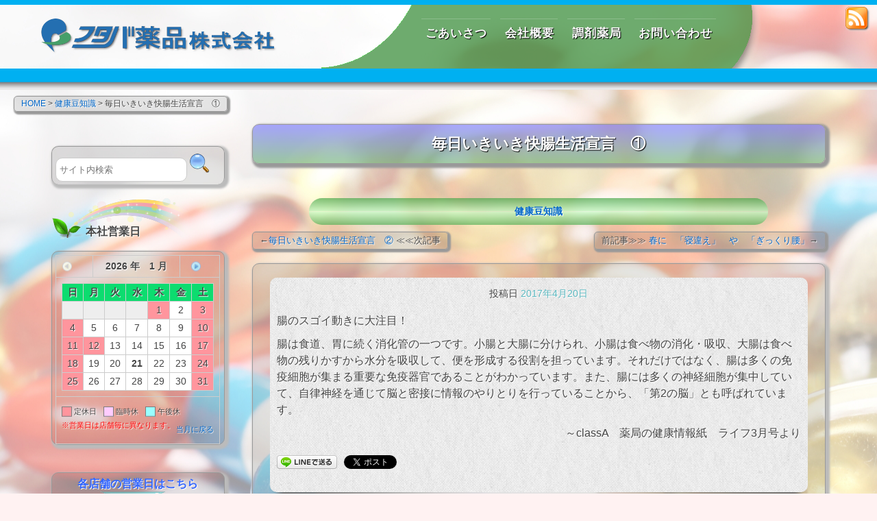

--- FILE ---
content_type: text/html; charset=UTF-8
request_url: http://www.futaba-yakuhin.co.jp/memechisiki/1524
body_size: 8372
content:
<!DOCTYPE html>
<!--[if lt IE 7]><html class="lt-ie9 lt-ie8 lt-ie7" lang="ja"><![endif]-->
<!--[if IE 7]><html class="lt-ie9 lt-ie8" lang="ja"><![endif]-->
<!--[if IE 8]><html class="lt-ie9" lang="ja"><![endif]-->
<!--[if gt IE 8]><!--><html lang="ja"><!--<![endif]-->
<head>
	<meta charset="UTF-8">
	<meta name="viewport" content="width=device-width">
	<link rel="pingback" href="http://www.futaba-yakuhin.co.jp/xmlrpc.php">
	<!--[if IE]><script src="http://www.futaba-yakuhin.co.jp/wp-content/themes/futaba/library/js/html5.js"></script><![endif]-->
	<title>毎日いきいき快腸生活宣言　① &#8211; フタバ薬品株式会社</title>
<link rel="alternate" type="application/rss+xml" title="フタバ薬品株式会社 &raquo; フィード" href="http://www.futaba-yakuhin.co.jp/feed" />
<link rel="alternate" type="application/rss+xml" title="フタバ薬品株式会社 &raquo; コメントフィード" href="http://www.futaba-yakuhin.co.jp/comments/feed" />
		<script type="text/javascript">
			window._wpemojiSettings = {"baseUrl":"https:\/\/s.w.org\/images\/core\/emoji\/72x72\/","ext":".png","source":{"concatemoji":"http:\/\/www.futaba-yakuhin.co.jp\/wp-includes\/js\/wp-emoji-release.min.js?ver=4.4.33"}};
			!function(e,n,t){var a;function i(e){var t=n.createElement("canvas"),a=t.getContext&&t.getContext("2d"),i=String.fromCharCode;return!(!a||!a.fillText)&&(a.textBaseline="top",a.font="600 32px Arial","flag"===e?(a.fillText(i(55356,56806,55356,56826),0,0),3e3<t.toDataURL().length):"diversity"===e?(a.fillText(i(55356,57221),0,0),t=a.getImageData(16,16,1,1).data,a.fillText(i(55356,57221,55356,57343),0,0),(t=a.getImageData(16,16,1,1).data)[0],t[1],t[2],t[3],!0):("simple"===e?a.fillText(i(55357,56835),0,0):a.fillText(i(55356,57135),0,0),0!==a.getImageData(16,16,1,1).data[0]))}function o(e){var t=n.createElement("script");t.src=e,t.type="text/javascript",n.getElementsByTagName("head")[0].appendChild(t)}t.supports={simple:i("simple"),flag:i("flag"),unicode8:i("unicode8"),diversity:i("diversity")},t.DOMReady=!1,t.readyCallback=function(){t.DOMReady=!0},t.supports.simple&&t.supports.flag&&t.supports.unicode8&&t.supports.diversity||(a=function(){t.readyCallback()},n.addEventListener?(n.addEventListener("DOMContentLoaded",a,!1),e.addEventListener("load",a,!1)):(e.attachEvent("onload",a),n.attachEvent("onreadystatechange",function(){"complete"===n.readyState&&t.readyCallback()})),(a=t.source||{}).concatemoji?o(a.concatemoji):a.wpemoji&&a.twemoji&&(o(a.twemoji),o(a.wpemoji)))}(window,document,window._wpemojiSettings);
		</script>
		<style type="text/css">
img.wp-smiley,
img.emoji {
	display: inline !important;
	border: none !important;
	box-shadow: none !important;
	height: 1em !important;
	width: 1em !important;
	margin: 0 .07em !important;
	vertical-align: -0.1em !important;
	background: none !important;
	padding: 0 !important;
}
</style>
	<style type="text/css">
	.wp-pagenavi{margin-left:auto !important; margin-right:auto; !important}
	</style>
  <link rel='stylesheet' id='siteorigin-panels-front-css'  href='http://www.futaba-yakuhin.co.jp/wp-content/plugins/siteorigin-panels/css/front.css?ver=2.3.1' type='text/css' media='all' />
<link rel='stylesheet' id='whats-new-style-css'  href='http://www.futaba-yakuhin.co.jp/wp-content/plugins/whats-new-genarator/whats-new.css?ver=1.11.2' type='text/css' media='all' />
<link rel='stylesheet' id='theme_stylesheet-css'  href='http://www.futaba-yakuhin.co.jp/wp-content/themes/futaba/style.css?ver=4.4.33' type='text/css' media='all' />
<link rel='stylesheet' id='google_fonts-css'  href='//fonts.googleapis.com/css?family=Source+Sans+Pro' type='text/css' media='all' />
<link rel='stylesheet' id='font_awesome-css'  href='http://www.futaba-yakuhin.co.jp/wp-content/themes/futaba/library/css/font-awesome.css?ver=4.3.0' type='text/css' media='all' />
<link rel='stylesheet' id='tablepress-default-css'  href='http://www.futaba-yakuhin.co.jp/wp-content/tablepress-combined.min.css?ver=15' type='text/css' media='all' />
<link rel='stylesheet' id='wp-pagenavi-style-css'  href='http://www.futaba-yakuhin.co.jp/wp-content/plugins/wp-pagenavi-style/css/css3_light_blue_glossy.css?ver=1.0' type='text/css' media='all' />
<script type='text/javascript' src='http://www.futaba-yakuhin.co.jp/wp-includes/js/jquery/jquery.js?ver=1.11.3'></script>
<script type='text/javascript' src='http://www.futaba-yakuhin.co.jp/wp-includes/js/jquery/jquery-migrate.min.js?ver=1.2.1'></script>
<script type='text/javascript' src='http://www.futaba-yakuhin.co.jp/wp-content/plugins/business-calendar/business-calendar.js?ver=4.4.33'></script>
<link rel='https://api.w.org/' href='http://www.futaba-yakuhin.co.jp/wp-json/' />
<link rel="EditURI" type="application/rsd+xml" title="RSD" href="http://www.futaba-yakuhin.co.jp/xmlrpc.php?rsd" />
<link rel="wlwmanifest" type="application/wlwmanifest+xml" href="http://www.futaba-yakuhin.co.jp/wp-includes/wlwmanifest.xml" /> 
<link rel='prev' title='春に　「寝違え」　や　「ぎっくり腰」' href='http://www.futaba-yakuhin.co.jp/memechisiki/1480' />
<link rel='next' title='毎日いきいき快腸生活宣言　②' href='http://www.futaba-yakuhin.co.jp/memechisiki/1528' />
<meta name="generator" content="WordPress 4.4.33" />
<link rel="canonical" href="http://www.futaba-yakuhin.co.jp/memechisiki/1524" />
<link rel='shortlink' href='http://www.futaba-yakuhin.co.jp/?p=1524' />
<link rel="alternate" type="application/json+oembed" href="http://www.futaba-yakuhin.co.jp/wp-json/oembed/1.0/embed?url=http%3A%2F%2Fwww.futaba-yakuhin.co.jp%2Fmemechisiki%2F1524" />
<link rel="alternate" type="text/xml+oembed" href="http://www.futaba-yakuhin.co.jp/wp-json/oembed/1.0/embed?url=http%3A%2F%2Fwww.futaba-yakuhin.co.jp%2Fmemechisiki%2F1524&#038;format=xml" />
	<link rel="stylesheet" type="text/css" href="http://www.futaba-yakuhin.co.jp/wp-content/plugins/ak-hs/highslide.css" />
	<link rel="stylesheet" type="text/css" href="http://www.futaba-yakuhin.co.jp/wp-content/plugins/ak-hs/ak-hs.css" />
	<script src="http://www.futaba-yakuhin.co.jp/wp-content/plugins/ak-hs/highslide-full.js" type="text/javascript"></script>
	<script type="text/javascript">
//	<![CDATA[
		hs.graphicsDir = 'http://www.futaba-yakuhin.co.jp/wp-content/plugins/ak-hs/graphics/';
		hs.align = 'center';
		hs.transitions = ['expand', 'crossfade'];
		hs.outlineType = 'drop-shadow';
		hs.fadeInOut = true;
//		hs.showCredits = false;
		hs.wrapperClassName = 'wide-border';
		hs.lang.creditsText = '';
		hs.lang.restoreTitle = 'クリック：画像を閉じる / クリック&ドラッグ：移動';
		hs.lang.fullExpandTitle = '実サイズに拡大';
		hs.lang.focusTitle = '前面へ移動';
//	]]>
	</script>             <style>
             #top{
				 		position:fixed;
bottom:4px;
right:10px;
cursor:pointer;
opacity:0.8;
z-index:99999				}
		#top:hover{
			position:fixed;
bottom:4px;
right:10px;
cursor:pointer;
opacity:1.0;
z-index:99999		}
             </style>
             
			 <link type="text/css" href="http://www.futaba-yakuhin.co.jp/wp-content/plugins/business-calendar/business-calendar.css" rel="stylesheet" />	<style type="text/css">
	 .wp-pagenavi
	{
		font-size:12px !important;
	}
	</style>
	<style>
.container { max-width: 1170px; }
</style>
	
<!-- Dynamic Widgets by QURL - http://www.qurl.nl //-->

<!-- BEGIN: WP Social Bookmarking Light HEAD -->


<script>
    (function (d, s, id) {
        var js, fjs = d.getElementsByTagName(s)[0];
        if (d.getElementById(id)) return;
        js = d.createElement(s);
        js.id = id;
        js.src = "//connect.facebook.net/ja_JP/sdk.js#xfbml=1&version=v2.7";
        fjs.parentNode.insertBefore(js, fjs);
    }(document, 'script', 'facebook-jssdk'));
</script>

<style type="text/css">
    .wp_social_bookmarking_light{
    border: 0 !important;
    padding: 10px 0 20px 0 !important;
    margin: 0 !important;
}
.wp_social_bookmarking_light div{
    float: left !important;
    border: 0 !important;
    padding: 0 !important;
    margin: 0 5px 0px 0 !important;
    min-height: 30px !important;
    line-height: 18px !important;
    text-indent: 0 !important;
}
.wp_social_bookmarking_light img{
    border: 0 !important;
    padding: 0;
    margin: 0;
    vertical-align: top !important;
}
.wp_social_bookmarking_light_clear{
    clear: both !important;
}
#fb-root{
    display: none;
}
.wsbl_twitter{
    width: 100px;
}
.wsbl_facebook_like iframe{
    max-width: none !important;
}
.wsbl_pinterest a{
    border: 0px !important;
}
</style>
<!-- END: WP Social Bookmarking Light HEAD -->
<style type="text/css" id="custom-background-css">
body.custom-background { background-color: #fff2f2; }
</style>
<link rel="icon" href="http://www.futaba-yakuhin.co.jp/wp-content/uploads/2016/02/mark-150x150.png" sizes="32x32" />
<link rel="icon" href="http://www.futaba-yakuhin.co.jp/wp-content/uploads/2016/02/mark-294x300.png" sizes="192x192" />
<link rel="apple-touch-icon-precomposed" href="http://www.futaba-yakuhin.co.jp/wp-content/uploads/2016/02/mark-294x300.png" />
<meta name="msapplication-TileImage" content="http://www.futaba-yakuhin.co.jp/wp-content/uploads/2016/02/mark-294x300.png" />
	<script src="http://www.futaba-yakuhin.co.jp/js/modernizr.custom.js"></script>
	<script src="http://www.futaba-yakuhin.co.jp/js/chizu.js"></script>
	<script src="http://www.futaba-yakuhin.co.jp/js/maplock.js"></script>
	<link rel='stylesheet' href='http://www.futaba-yakuhin.co.jp/wp-content/themes/futaba/futaba.css' type='text/css' media='all' />
</head>
<body class="single single-post postid-1524 single-format-standard custom-background basic">
	<div id="page" class="clearfix">
		<header id="header" class="navbar-default">
	<div class="hedline"></div>
	<div class="rssfeed"><a href="http://www.futaba-yakuhin.co.jp/feed" title="フタバ薬品株式会社rssfeed" rel="feed" target="_blank"><img alt="rssfeed" src="http://www.futaba-yakuhin.co.jp/image/rss.png"></a></div>
			<div class="container">

				<nav id="site-navigation" class="navbar navbar-default" role="navigation">
					<h3 class="sr-only">Main menu</h3>
					<a class="sr-only" href="#primary" title="Skip to content">Skip to content</a>

					
					<div class="navbar-header">
						<button type="button" class="navbar-toggle" data-toggle="collapse" data-target=".navbar-collapse">
					        <span class="icon-bar"></span>
					        <span class="icon-bar"></span>
					        <span class="icon-bar"></span>
					    </button>

						<a class="navbar-brand" href="http://www.futaba-yakuhin.co.jp" title="フタバ薬品株式会社" rel="home">
						<div id="logo"><img alt="フタバ薬品株式会社" src="http://www.futaba-yakuhin.co.jp/image/logo.png">
						</div>
						<div class="none">
							フタバ薬品株式会社							<small>フタバ薬局｜北九州市の調剤薬局</small>
						</div>
						</a>
					</div>
	<div class="menu-1">

				<nav class="cl-effect-9">
					<ul><li><a title="ごあいさつ" href="http://www.futaba-yakuhin.co.jp/aisathu"><span>ごあいさつ</span><span>Greeting</span></a></li>
<li><a title="会社概要" href="http://www.futaba-yakuhin.co.jp/company"><span>会社概要</span><span>Company</span></a></li>
<li><a title="調剤薬局" href="http://www.futaba-yakuhin.co.jp/tenpo"><span>調剤薬局</span><span>Pharmacy</span></a></li>
<li><a title="お問い合わせ" href="http://www.futaba-yakuhin.co.jp/inquiry"><span>お問い合わせ</span><span>Inquiry</span></a></li>
</ul>				</nav>
	</div>
					<div class="s-menu">
					<div class="collapse navbar-collapse">
												<ul id="menu-%e3%82%b9%e3%83%9e%e3%83%9b%e3%83%a1%e3%82%a4%e3%83%b3" class="nav navbar-nav navbar-right"><li><a href="http://www.futaba-yakuhin.co.jp/aisathu">ごあいさつ<span></span></a></li>
<li><a class="dropdown-toggle" data-toggle="dropdown" data-target="#" href="http://www.futaba-yakuhin.co.jp/tenpo">調剤店舗一覧<span></span> <span class="caret"></span></a>
<ul class="dropdown-menu">
	<li><a href="http://www.futaba-yakuhin.co.jp/tenpo/kyoumachi">フタバ薬局 京町店<span></span></a></li>
	<li><a href="http://www.futaba-yakuhin.co.jp/tenpo/jinyama">フタバ薬局 陣山店<span></span></a></li>
	<li><a href="http://www.futaba-yakuhin.co.jp/tenpo/kuzuhara">フタバ調剤薬局 葛原店<span></span></a></li>
	<li><a href="http://www.futaba-yakuhin.co.jp/tenpo/kokuraminami">フタバ薬局 小倉南店<span></span></a></li>
	<li><a href="http://www.futaba-yakuhin.co.jp/tenpo/toriimae">フタバ薬局 鳥居前店<span></span></a></li>
</ul>
</li>
<li><a href="http://www.futaba-yakuhin.co.jp/company">会社概要<span></span></a></li>
<li><a href="http://www.futaba-yakuhin.co.jp/inquiry">お問い合わせ<span></span></a></li>
<li><a href="http://www.futaba-yakuhin.co.jp/personalpolicy">個人情報保護方針<span></span></a></li>
</ul>					</div></div>
				</nav><!-- #site-navigation -->
			</div>
<div class="logoline"></div>
<div class="breadcrumbs"><!-- Breadcrumb NavXT 5.3.1 -->
<span property="itemListElement" typeof="ListItem"><a property="item" typeof="WebPage" title="Go to フタバ薬品株式会社." href="http://www.futaba-yakuhin.co.jp" class="home"><span property="name">HOME</span></a><meta property="position" content="1"></span> &gt; <span property="itemListElement" typeof="ListItem"><a property="item" typeof="WebPage" title="Go to the 健康豆知識 category archives." href="http://www.futaba-yakuhin.co.jp/category/memechisiki" class="taxonomy category"><span property="name">健康豆知識</span></a><meta property="position" content="2"></span> &gt; <span property="itemListElement" typeof="ListItem"><span property="name">毎日いきいき快腸生活宣言　①</span><meta property="position" content="3"></span></div>

		</header>

		<main>


<div class="container">
	<div class="row">
		<div id="primary" class="col-md-9 pull-right">
				
					<article id="post-1524" class="post-1524 post type-post status-publish format-standard has-post-thumbnail hentry category-memechisiki xfolkentry clearfix">
						<header class="entry-header">
		<h1 class="entry-title taggedlink">
				毎日いきいき快腸生活宣言　①</h1>
		<div class="sub-title"><a href="http://www.futaba-yakuhin.co.jp/category/memechisiki" rel="category tag">健康豆知識</a></div>
			<div class="post-next">←<a href="http://www.futaba-yakuhin.co.jp/memechisiki/1528" rel="next">毎日いきいき快腸生活宣言　②</a> ≪≪次記事</div> 
			<div class="post-previous">前記事≫≫  <a href="http://www.futaba-yakuhin.co.jp/memechisiki/1480" rel="prev">春に　「寝違え」　や　「ぎっくり腰」</a>→</div>
			<div class="clear"> </div>
	</header>
<div class="cont-box">
			
	    <div class="entry-content description clearfix">
		    
<div class="box-paper">
		<div class="entry-meta">

			 <span class="vcard author"></span> 投稿日 <a href="http://www.futaba-yakuhin.co.jp/memechisiki/1524" class="time"><time class="date published updated" datetime="2017-04-20">2017年4月20日</time></a><span></span>		</div>
			<p>腸のスゴイ動きに大注目！</p>
<p>腸は食道、胃に続く消化管の一つです。小腸と大腸に分けられ、小腸は食べ物の消化・吸収、大腸は食べ物の残りかすから水分を吸収して、便を形成する役割を担っています。それだけではなく、腸は多くの免疫細胞が集まる重要な免疫器官であることがわかっています。また、腸には多くの神経細胞が集中していて、自律神経を通じて脳と密接に情報のやりとりを行っていることから、「第2の脳」とも呼ばれています。</p>
<p style="text-align: right;">～classA　薬局の健康情報紙　ライフ3月号より</p>
<div class='wp_social_bookmarking_light'>
            <div class="wsbl_line"><a href='http://line.me/R/msg/text/?%E6%AF%8E%E6%97%A5%E3%81%84%E3%81%8D%E3%81%84%E3%81%8D%E5%BF%AB%E8%85%B8%E7%94%9F%E6%B4%BB%E5%AE%A3%E8%A8%80%E3%80%80%E2%91%A0%0D%0Ahttp%3A%2F%2Fwww.futaba-yakuhin.co.jp%2Fmemechisiki%2F1524' title='LINEで送る' rel=nofollow class='wp_social_bookmarking_light_a' ><img src='http://www.futaba-yakuhin.co.jp/wp-content/plugins/wp-social-bookmarking-light/public/images/line88x20.png' alt='LINEで送る' title='LINEで送る' width='88' height='20' class='wp_social_bookmarking_light_img' /></a></div>
            <div class="wsbl_facebook_like"><div id="fb-root"></div><fb:like href="http://www.futaba-yakuhin.co.jp/memechisiki/1524" layout="button_count" action="like" width="100" share="false" show_faces="false" ></fb:like></div>
            <div class="wsbl_twitter"><a href="https://twitter.com/share" class="twitter-share-button" data-url="http://www.futaba-yakuhin.co.jp/memechisiki/1524" data-text="毎日いきいき快腸生活宣言　①">Tweet</a></div>
    </div>
<br class='wp_social_bookmarking_light_clear' />
</div>

		</div>

	    </div><!-- .entry-content -->

	    	<footer class="clearfix">
	    	</footer><!-- .entry -->	</article> <!-- #post-1524 -->	
				<div id="posts-pagination" class="clearfix">
					<h3 class="sr-only">Post navigation</h3>

				</div><!-- #posts-pagination -->
	
				
<div id="comments" class="comments-area">
	
	
	</div><!-- #comments .comments-area -->	
					</div>
	
			<div id="secondary" class="col-md-3" role="complementary">
		<aside id="search-2" class="widget widget_search"><form role="search" method="get" class="search-form" action="http://www.futaba-yakuhin.co.jp">
	<label>

		<input type="search" class="search-field2" placeholder="サイト内検索" value="" name="s">
		<input type="submit" id="searchsubmit" class="search-button" value="" />
	</label>
</form></aside><aside id="isp_businesscalendar-2" class="widget widget_isp_businesscalendar"><h3 class="widget-title">本社営業日</h3>
<div class="isp-calendar-frame">
  <input type="hidden" class="base-holiday" value="1=all,,,,,,all&amp;2=all,,,,,,all&amp;3=all,,,,,,all&amp;4=all,,,,,,all&amp;5=all,,,,,,all" />
  <input type="hidden" class="inc-holiday" value="2024-7=15&amp;2024-8=11,12,13,14,15&amp;2024-9=16,22,23&amp;2024-10=14&amp;2024-11=3,4,23&amp;2025-1=1,13&amp;2025-2=11,23,24&amp;2025-3=20&amp;2025-4=29&amp;2025-5=3,4,5,6&amp;2025-7=21&amp;2025-8=11&amp;2025-9=15,23&amp;2025-10=13&amp;2025-11=3,23,24&amp;2026-1=1,12&amp;2026-2=11,23&amp;2026-3=20&amp;2026-4=29&amp;2026-5=3,4,5,6&amp;2026-7=20&amp;2026-8=11&amp;2026-9=21,22,23&amp;2026-10=12&amp;2026-11=3,23&amp;2027-1=1,11&amp;2027-2=11,23&amp;2027-3=21,22&amp;2027-4=29&amp;2027-5=3,4,5&amp;2027-7=19&amp;2027-8=11&amp;2027-9=20,23&amp;2027-10=11&amp;2027-11=3,23" />
  <input type="hidden" class="exc-holiday" value="" />
  <input type="hidden" class="month_future" value="1" />
  <input type="hidden" class="month_past" value="0" />
  <input type="hidden" class="s_day" value="0" />
  <div class="isp-calendar-table"></div>
</div>
</aside><aside id="black-studio-tinymce-2" class="widget widget_black_studio_tinymce"><div class="textwidget"><div class="box" style="text-align: center;"><span style="font-size: 16px;"><strong><span style="color: #3366ff;">各店舗の営業日はこちら</span></strong></span><br />
<img class="alignnone wp-image-129 size-full" src="http://www.futaba-yakuhin.co.jp/wp-content/uploads/2016/02/sita.png" alt="sita" width="94" height="20" /></div>
</div></aside><aside id="text-4" class="widget widget_text"><h3 class="widget-title">フタバ薬局　各店舗</h3>			<div class="textwidget"><section class="menu-2">
<nav class="cl-effect-14">
	<ul><li><a href="http://www.futaba-yakuhin.co.jp/tenpo/ongaten">フタバ薬局 遠賀店<span></span></a></li>
<li><a href="http://www.futaba-yakuhin.co.jp/tenpo/ishida">フタバ薬局 石田店<span></span></a></li>
<li><a href="http://www.futaba-yakuhin.co.jp/tenpo/itouzu">フタバ薬局 到津店<span></span></a></li>
<li><a href="http://www.futaba-yakuhin.co.jp/tenpo/kyoumachi">フタバ薬局 京町店<span></span></a></li>
<li><a href="http://www.futaba-yakuhin.co.jp/tenpo/jinyama">フタバ薬局 陣山店<span></span></a></li>
<li><a href="http://www.futaba-yakuhin.co.jp/tenpo/kuzuhara">フタバ調剤薬局 葛原店<span></span></a></li>
<li><a href="http://www.futaba-yakuhin.co.jp/tenpo/kokuraminami">フタバ薬局 小倉南店<span></span></a></li>
<li><a href="http://www.futaba-yakuhin.co.jp/tenpo/toriimae">フタバ薬局 鳥居前店<span></span></a></li>
<li><a href="http://www.futaba-yakuhin.co.jp/tenpo">店舗一覧・簡易地図<span></span></a></li>
<li><a href="http://www.futaba-yakuhin.co.jp/wakan">フタバ漢方倶楽部<span></span></a></li>
</ul></nav>
</section>
</div>
		</aside><aside id="text-5" class="widget widget_text"><h3 class="widget-title">お薬について</h3>			<div class="textwidget"><section class="menu-3">
<nav class="cl-effect-14">
	<ul><li><a href="http://www.futaba-yakuhin.co.jp/%ef%bd%86low">調剤の流れ<span></span></a></li>
<li><a href="http://www.futaba-yakuhin.co.jp/qa">お薬Q&#038;A<span></span></a></li>
<li><a href="http://www.futaba-yakuhin.co.jp/medicine">お薬基礎知識<span></span></a></li>
</ul></nav>
</section>
</div>
		</aside><aside id="text-6" class="widget widget_text"><h3 class="widget-title">Information</h3>			<div class="textwidget"><section class="menu-4">
<nav class="cl-effect-14">
	<ul><li><a href="http://www.futaba-yakuhin.co.jp/category/information">お役立ち情報<span></span></a></li>
<li><a href="http://www.futaba-yakuhin.co.jp/category/memechisiki">健康豆知識<span></span></a></li>
<li><a href="http://www.futaba-yakuhin.co.jp/recruit">採用情報<span></span></a></li>
</ul></nav>
</section>
</div>
		</aside><aside id="black-studio-tinymce-3" class="widget widget_black_studio_tinymce"><h3 class="widget-title">スマホ用QRコード</h3><div class="textwidget"></p>
<p style="text-align: center;"><img class="alignnone size-full wp-image-191" src="http://www.futaba-yakuhin.co.jp/wp-content/uploads/2016/02/51e087e239d595341e30fd02fbc5c803.png" alt="ｑｒ" width="129" height="140" /><br />
<span style="font-size: 12px;">スマートフォンやタブレットで</span><br />
<span style="font-size: 12px;"> スキャンしてアクセスしてください。</span></p>
</div></aside>	</div><!-- #secondary.widget-area -->
	</div>
</div>

		</main><!-- main -->

		
	<div class="foot-top"></div>
	<div class="foot-menu">
	<div class="logo-foot">	<img src="http://www.futaba-yakuhin.co.jp/image/logo-foot.png" alt="フタバ薬品株式会社"></div>
	<div class="foot-mw">
		<div class="foot-m">
			<ul id="list1"><li><a href="http://www.futaba-yakuhin.co.jp/company">会社概要<span></span></a></li>
<li><a href="http://www.futaba-yakuhin.co.jp/aisathu">ごあいさつ<span></span></a></li>
<li><a href="http://www.futaba-yakuhin.co.jp/recruit">採用情報<span></span></a></li>
<li><a href="http://www.futaba-yakuhin.co.jp/inquiry">お問い合わせ<span></span></a></li>
<li><a href="http://www.futaba-yakuhin.co.jp/personalpolicy">個人情報保護方針<span></span></a></li>
<li><a href="http://www.futaba-yakuhin.co.jp/tenpo">調剤店舗一覧<span></span></a></li>
</ul>		</div>
		<div class="foot-m">
			<ul id="list1"><li><a href="http://www.futaba-yakuhin.co.jp/tenpo/toriimae">フタバ薬局 鳥居前店<span></span></a></li>
<li><a href="http://www.futaba-yakuhin.co.jp/tenpo/kokuraminami">フタバ薬局 小倉南店<span></span></a></li>
<li><a href="http://www.futaba-yakuhin.co.jp/tenpo/jinyama">フタバ薬局 陣山店<span></span></a></li>
<li><a href="http://www.futaba-yakuhin.co.jp/tenpo/kuzuhara">フタバ調剤薬局 葛原店<span></span></a></li>
<li><a href="http://www.futaba-yakuhin.co.jp/tenpo/kyoumachi">フタバ薬局 京町店<span></span></a></li>
<li><a href="http://www.futaba-yakuhin.co.jp/tenpo/itouzu">フタバ薬局 到津店<span></span></a></li>
<li><a href="http://www.futaba-yakuhin.co.jp/tenpo/ishida">フタバ薬局 石田店<span></span></a></li>
<li><a href="http://www.futaba-yakuhin.co.jp/tenpo/ongaten">フタバ薬局 遠賀店<span></span></a></li>
</ul>		</div>
		<div class="foot-m">
			<ul id="list1"><li><a href="http://www.futaba-yakuhin.co.jp/category/information">お役立ち情報<span></span></a></li>
<li><a href="http://www.futaba-yakuhin.co.jp/category/memechisiki">健康豆知識<span></span></a></li>
<li><a href="http://www.futaba-yakuhin.co.jp/%ef%bd%86low">調剤の流れ<span></span></a></li>
<li><a href="http://www.futaba-yakuhin.co.jp/qa">お薬Q&#038;A<span></span></a></li>
<li><a href="http://www.futaba-yakuhin.co.jp/medicine">お薬基礎知識<span></span></a></li>
<li><a href="http://www.futaba-yakuhin.co.jp/wakan">フタバ漢方倶楽部<span></span></a></li>
</ul>		</div>
	<div class="clear"></div>
	</div>
	<div class="foot-smw">
		<div class="foot-sm">
			<ul id="list1"><li><a href="http://www.futaba-yakuhin.co.jp/company">会社概要<span></span></a></li>
<li><a href="http://www.futaba-yakuhin.co.jp/inquiry">お問い合わせ<span></span></a></li>
<li><a href="http://www.futaba-yakuhin.co.jp/category/information">お役立ち情報<span></span></a></li>
<li><a href="http://www.futaba-yakuhin.co.jp/wakan">フタバ漢方倶楽部<span></span></a></li>
</ul>		</div>
	<div class="clear"></div>
	</div>
	</div>
		<footer id="footer" role="contentinfo">

			<div id="footer-content" class="container">
				<div class="row">
					<div class="copyright col-lg-12">
						<p class="pull-left">Copyright &copy; 2026 <a href="http://www.futaba-yakuhin.co.jp">フタバ薬品株式会社</a>. All Rights Reserved.</p>
						<p class="pull-right">
						</p>

					</div><!-- .col-lg-12 -->
				</div><!-- .row -->
			</div><!-- #footer-content.container -->
		</footer><!-- #footer -->

	</div><!-- #page -->

<div  id="top"><img style="max-width:90px;max-height:60px;" src="http://www.futaba-yakuhin.co.jp/wp-content/plugins/backtotop/img/13.png"></div>
<!-- BEGIN: WP Social Bookmarking Light FOOTER -->
    <script>!function(d,s,id){var js,fjs=d.getElementsByTagName(s)[0],p=/^http:/.test(d.location)?'http':'https';if(!d.getElementById(id)){js=d.createElement(s);js.id=id;js.src=p+'://platform.twitter.com/widgets.js';fjs.parentNode.insertBefore(js,fjs);}}(document, 'script', 'twitter-wjs');</script>


<!-- END: WP Social Bookmarking Light FOOTER -->
<script type='text/javascript' src='http://www.futaba-yakuhin.co.jp/wp-content/plugins/backtotop/js/hide.js?ver=4.4.33'></script>
<script type='text/javascript' src='http://www.futaba-yakuhin.co.jp/wp-includes/js/comment-reply.min.js?ver=4.4.33'></script>
<script type='text/javascript' src='http://www.futaba-yakuhin.co.jp/wp-content/themes/futaba/library/js/bootstrap.js?ver=3.0.3'></script>
<script type='text/javascript' src='http://www.futaba-yakuhin.co.jp/wp-content/themes/futaba/library/js/theme.js?ver=4.4.33'></script>
<script type='text/javascript' src='http://www.futaba-yakuhin.co.jp/wp-includes/js/wp-embed.min.js?ver=4.4.33'></script>
</body>
</html>

--- FILE ---
content_type: text/css
request_url: http://www.futaba-yakuhin.co.jp/wp-content/plugins/ak-hs/ak-hs.css
body_size: 195
content:
a.highslide-credits {
	padding: 0px;
	position: relative;
	top: -16px;
	font-size: 9px;
	margin: 0;
	color: #e0e0ff;
	margin-left: 10px;
}

.wide-border .highslide-image {
	border-width: 14px;
}


--- FILE ---
content_type: text/css
request_url: http://www.futaba-yakuhin.co.jp/wp-content/plugins/business-calendar/business-calendar.css
body_size: 807
content:
#weekly_set tbody td {
	cursor: pointer;
	}
#weekly_set td.am {
	background: #fff url('./images/am.gif') center center no-repeat;
	}
#weekly_set td.pm {
	background: #fff url('./images/pm.gif') center center no-repeat;
	}
#weekly_set td.all {
	background: #fff url('./images/all.gif') center center no-repeat;
	}

div.isp-calendar-frame {
	width: 100%;
	}

table.isp-calendar-inner {
 	background: transparent;
	width: 100%;
	}

table.isp-calendar-inner div.move_button {
	width: 23px;
	height: 15px;
	}
table.isp-calendar-inner div.prv {
	background: transparent url('./images/btn_prv.png') left center no-repeat;
	cursor: pointer;
	}
table.isp-calendar-inner div.prv_off {
	background: transparent url('./images/btn_prv_off.png') left center no-repeat;
	}
table.isp-calendar-inner div.nxt {
	background: transparent url('./images/btn_nxt.png') right center no-repeat;
	text-align: right;
	cursor: pointer;
	}
table.isp-calendar-inner div.nxt_off {
	background: transparent url('./images/btn_nxt_off.png') right center no-repeat;
	text-align: right;
	}

/* 年月タイトル */
table.isp-calendar-inner td.calendar-date-title {
	font-weight: bold;
	text-align: center;
	margin: 0px;
	padding: 0px;
	}

/* 線の色 */
table.isp-business-calendar {
	background-color:  transparent;
	width: 100%;
	}

/* カレンダー全般 */
table.isp-business-calendar td {
	padding: 3px;
	text-align: center;
	background: transparent;
	}

/* ヘッダ */
table.isp-business-calendar thead th {
	background-color: #0cdc6f;
	font-weight: bold;
	padding: 3px 0px;
	text-align: center;
	}

/* 営業日 */
table.isp-business-calendar .business {
	background-color: #ffffff;
	}

/* 本日 */
table.isp-business-calendar .today {
	font-weight: bold;
	}

/* 全休 */
table.isp-business-calendar .all {
	background-color: #ff959d;
	}

/* 午前休 */
table.isp-business-calendar .am {
	background-color: #ffccff;
	}

/* 午後休 */
table.isp-business-calendar .pm {
	background-color: #99ffff;
	}

/* 他月 */
table.isp-business-calendar .space {
	background-color: #eeeeee;
	}

p.calendar-information {
	float: left;
	margin: 0px;
	padding: 5px 10px 5px 18px;
	font-size: 0.8em;
	}

p.holiday_all {
	background: transparent url('./images/mark_holiday.gif') left center no-repeat;
	}
p.holiday_am {
	background: transparent url('./images/mark_am.gif') left center no-repeat;
	}
p.holiday_pm {
	background: transparent url('./images/mark_pm.gif') left center no-repeat;
	}

/* 当月に戻るリンク */
p.return_now {
	clear: both;
	float: right;
	margin: 5px 0px;
	padding: 0px;
	font-size: 0.8em;
	}


--- FILE ---
content_type: text/css
request_url: http://www.futaba-yakuhin.co.jp/wp-content/themes/futaba/futaba.css
body_size: 7806
content:
/*!


フタバ薬品株式会社オリジナルCSS



*/
body {
	background: url(http://www.futaba-yakuhin.co.jp/image/bk21.jpg)   center fixed;
	font-family: “メイリオ”, Meiryo, Arial, Roboto, “Droid Sans”, “游ゴシック”, YuGothic, “ヒラギノ角ゴ ProN W3”, “Hiragino Kaku Gothic ProN”, sans-serif;
}
.clear {
 clear:both;
}
h1, h2, h3, h4, h5, h6,
.h1, .h2, .h3, .h4, .h5, .h6 {
  font-family:  “メイリオ”, Meiryo, Arial, Roboto, “Droid Sans”, “游ゴシック”, YuGothic, “ヒラギノ角ゴ ProN W3”, “Hiragino Kaku Gothic ProN”, sans-serif  !important;
}
  @media (max-width: 768px) {
body {
	background: url(http://www.futaba-yakuhin.co.jp/image/bk31.jpg) top center fixed;
 } }
.navbar-default {
background-color: transparent;
}

.none {
	display: none;
}
div {
	-moz-text-shadow:1px 1px 1px #fff;
	-webkit-text-shadow:1px 1px 1px #fff;
	text-shadow:1px 1px 1px #fff;
}
#header{
    position: relative; 
}
.rssfeed{
    position: absolute;  
    top: 10px;  
    right: 10px;
	z-index: 10;
}
  @media (max-width: 768px) {
.rssfeed {
	display: none;
 } }
.pan{
	height: 50px;
	width: 100%;
	background-color: #efe3d8;
}
 .widget_text img {
	background:white;
	margin:0 auto;
	padding:3px;
	border:1px solid #999;
	box-shadow: 2px 2px 2px 2px #999;
	-webkit-box-shadow: 2px 2px 2px 2px #999;
	-moz-box-shadow: 2px 2px 2px 2px #999;
}
 .entry-content  a img{
	background:none;
	margin: 0 0 5px 0;
	padding: 0;
	border:1px solid #999;
	box-shadow: none;
	-webkit-box-shadow: none;
	-moz-box-shadow: none;
-moz-transition: -moz-transform 0.3s linear;
-webkit-transition: -webkit-transform 0.3s linear;
-o-transition: -o-transform 0.3s linear;
-ms-transition: -ms-transform 0.3s linear;
transition: transform 0.3s linear;
}
 .entry-content  a:hover img{
-webkit-transform: scale(1.1);
-moz-transform: scale(1.1);
-o-transform: scale(1.1);
-ms-transform: scale(1.1);
transform: scale(1.1);
}
/* ----- Style for Ktai Entry ----- */
.photo {
	padding-right:15px;
	float:left;
	line-height:110%;
	font-size:0.85em;
	text-indent:0;
}

  @media (max-width: 500px) {
.photo{
	margin: 0 15px;
}
}
.photo img {
	background:white !important;
	margin:0 5px 10px 0 !important;
	padding:3px !important;
	border:1px solid #999 !important;
	box-shadow: 2px 2px 2px 2px #999 !important;
	-webkit-box-shadow: 2px 2px 2px 2px #999 !important;
	-moz-box-shadow: 2px 2px 2px 2px #999 !important;
}
.photo a:hover img{
	opacity:0.8;
	filter: alpha(opacity=80);
	-ms-filter: "alpha( opacity=80 )";
	background: ;
}
.photo-end {
	clear:left;
}
 .new-info img{
	background:none;
	margin: 0 0 5px 0;
	padding: 0;
	border:none;
	box-shadow: none;
	-webkit-box-shadow: none;
	-moz-box-shadow: none;
}

/* ---------- */
 .widget_text iframe{
 	border: #fff 10px solid !important;
	margin: 5px ;
	box-shadow: 2px 2px 2px 2px #999;
	-webkit-box-shadow: 2px 2px 2px 2px #999;
	-moz-box-shadow: 2px 2px 2px 2px #999;
}
.breadcrumbs{
	float:left;
 	background:  rgba(0, 0,0,0.1);
	box-shadow: 2px 2px 2px 2px #999;
	-webkit-box-shadow: 2px 2px 2px 2px #999;
	-moz-box-shadow: 2px 2px 2px 2px #999;
   border-radius: 5px;
   -moz-border-radius: 5px;
   -webkit-border-radius: 5px;
   -o-border-radius: 5px;
   -ms-border-radius: 5px;
   border:#999 1px solid;

   padding:2px 10px;
	font-size: 12px;
    margin: 10px 0 0 20px ;
}
.entry-title {
	border: none;
	padding: 0;
	color: #fff !important;
}
.page-title , .entry-title{
	text-align: center;
	width: 100%  !important;
	margin: 0 0 50px 0 !important;
	padding: 15px !important;
	color: #fff !important;
	font-size: 22px !important;
	font-weight: bold !important;
	border:1px solid #999  !important;
	-moz-text-shadow:1px 1px 1px #000;
	-webkit-text-shadow:1px 1px 1px #000;
	text-shadow:1px 1px 1px #000;
	background: url(http://www.futaba-yakuhin.co.jp/image/title-h1.png) no-repeat !important;
	background-color:  transparent;
	border-radius: 10px;
   	-webkit-border-radius: 10px;
	 -moz-border-radius: 10px;
	box-shadow: 3px 3px 3px 3px #999;
	-webkit-box-shadow: 3px 3px 3px 3px #999;
	-moz-box-shadow: 3px 3px 3px 3px #999;
}
.entry-list {
	text-align: center;
	width: 100%  !important;
	padding: 10px 0 !important;
	color: #999 !important;
	font-size: 18px !important;
	font-weight: bold !important;
	border:1px solid #999  !important;
	-moz-text-shadow:1px 1px 1px #fff;
	-webkit-text-shadow:1px 1px 1px #fff;
	text-shadow:1px 1px 1px #fff;
	background: url(http://www.futaba-yakuhin.co.jp/image/list-h1.png) no-repeat !important;
	background-color:  transparent;
	border-radius: 10px;
   	-webkit-border-radius: 10px;
	 -moz-border-radius: 10px;
	box-shadow: 3px 3px 3px 3px #999;
	-webkit-box-shadow: 3px 3px 3px 3px #999;
	-moz-box-shadow: 3px 3px 3px 3px #999;
}
.entry-list a{
	padding: 8px 5% !important;
}
.taggedlink{
	border: none:
}
.basic a{
    text-decoration: none;
}
.basic a:hover{
	background: transparent;
}

.navbar-default a:hover img{
	background:  transparent;
}

.hedline{
	height: 7px;
	width: 100%;
	background: #00b0f1;
}
.logoline{
	height: 30px;
	width: 100%;
background: url(http://www.futaba-yakuhin.co.jp/image/topline.gif)repeat-x ;
	margin: 0;
}
.navbar-brand{
	margin: 0;
}
.tel{
	text-align: center;
	font-size: 10px !important;
 }
.tel a img{
	border :none;
 }
  @media (min-width: 768px) {
.tel{
	display: none;
 } }

  @media (max-width: 500px) {
.navbar-brand {
	width: 80%;
 } }
  @media (min-width: 768px) {
 .s-menu{
	display: none;
 } }
  @media (max-width: 768px) {
.menu-1 {
	display: none;
 } }
nav ul {
list-style:none;

}
nav a {
	position: relative;
	display: inline-block;
	margin: 15px 0;
	outline: none;
	color: #fff;
	text-decoration: none;
	text-transform: uppercase;
	letter-spacing: 1px;
	font-weight: 400;
	text-shadow: 0 0 1px rgba(255,255,255,0.3);
	font-size: 18px;
}
nav a:hover,
nav a:focus {
	outline: none;
  text-decoration: none;
  background-color: transparent;
  background-image: none;
  filter: progid:DXImageTransform.Microsoft.gradient(enabled = false);
}
.menu-1 ul{
	margin: 0;
	padding: 0;
}
.menu-1 li{
	display: inline-block;
	margin: 0;
	padding: 0;
}

  @media (min-width: 992px) {
.menu-1{
background: url(http://www.futaba-yakuhin.co.jp/image/menu-bak.png) no-repeat bottom ;
	margin: 0 0 0 300px;
	padding: 20px 0 10px 80px;
	text-align: center;
	color: #ffffff;
	text-shadow: 1px 1px 1px #000;
}
.menu-1 span {
	font-weight: bold !important;
	display: block;
	font-size: 17px;
	color: #ffffff;
	padding: 0 0 0.6em 0.1em;
}
.cl-effect-9 a {
	text-shadow: 1px 1px 1px #000;
	margin: 0 5px;
	padding: 10px 5px 0 5px;
	font-weight: bold !important;
}
}
  @media (max-width: 992px) {
.menu-1{
	background: rgba(0, 139,0,0.7); ;
	margin: 0 0 0 350px;
	padding: 20px 0 15px 0;
	text-align: center;
	color: #ffffff;
	text-shadow: 1px 1px 1px #000;

}
.menu-1 span {
	font-weight: bold !important;
	display: block;
	font-size: 14px;
	color: #ffffff;
	padding: 0 0 0.6em 0;
}
.cl-effect-9 a {
	font-weight: bold;
	margin: 0 2px;
	padding: 10px 2px 0 2px;
	text-shadow: 1px 1px 1px #000;
}
}
/* Effect 9: second text and borders */

.cl-effect-9 a:hover,
.cl-effect-9 a:focus {
  background-color: transparent;


}
.cl-effect-9 a::before,
.cl-effect-9 a::after {
	position: absolute;
	top: 0;
	left: 0;
	width: 100%;
	height: 1px;
	background: #fff;

	content: '';
	opacity: 0.2;
	-webkit-transition: opacity 0.3s, height -0.1s;
	-moz-transition: opacity 0.3s, height 0.3s;
	transition: opacity 0.3s, height 0.3s;
}

.cl-effect-9 a::after {
	top: 100%;
	opacity: 0;
	-webkit-transition: -webkit-transform 0.3s, opacity 0.3s;
	-moz-transition: -moz-transform 0.3s, opacity 0.3s;
	transition: transform 0.3s, opacity 0.3s;
	-webkit-transform: translateY(-10px);
	-moz-transform: translateY(-10px);
	transform: translateY(-10px);
}

.cl-effect-9 a span:first-child {
	z-index: 2;
	display: block;
	font-weight: 500;
}

.cl-effect-9 a span:last-child {
	z-index: 1;
	display: block;
	padding: 0 0 0 0;
	color: #0000ff;
	text-shadow: none;
	text-transform: none;
	font-style: italic;
	font-size: 0.75em;
	font-family: Palatino, "Palatino Linotype", "Palatino LT STD", "Book Antiqua", Georgia, serif;
	opacity: 0;
	-webkit-transition: -webkit-transform 0.3s, opacity 0.3s;
	-moz-transition: -moz-transform 0.3s, opacity 0.3s;
	transition: transform 0.3s, opacity 0.3s;
	-webkit-transform: translateY(-100%);
	-moz-transform: translateY(-100%);
	transform: translateY(-100%);
}

.cl-effect-9 a:hover::before,
.cl-effect-9 a:focus::before {
	height: 6px;
}

.cl-effect-9 a:hover::before,
.cl-effect-9 a:hover::after,
.cl-effect-9 a:focus::before,
.cl-effect-9 a:focus::after {
	opacity: 1;
	-webkit-transform: translateY(0px);
	-moz-transform: translateY(0px);
	transform: translateY(0px);
}

.cl-effect-9 a:hover span:last-child,
.cl-effect-9 a:focus span:last-child {
	opacity: 1;
	-webkit-transform: translateY(0%);
	-moz-transform: translateY(0%);
	transform: translateY(0%);
  background-color: transparent;
}


/* Effect 14: border switch */

.menu-2 ul{
	margin: 0;
	padding: 0;
}
.menu-2 li{
	background: rgba(0,51,204,0.6) ;
	margin: 1px 0 !important;
	padding: 0 !important;
	border-radius: 10px;
	-webkit-border-radius: 10px;
	-moz-border-radius: 10px;
}
.menu-2 ul a{
	color: #fffffff !important;
}
.menu-2{
	text-align: center;
	color: #ffffff !important;
}
.menu-3 ul{
	margin: 0;
	padding: 0;
}
.menu-3 li{
	background: rgba(8,147,75,0.6) ;
	margin: 1px 0 !important;
	padding: 0 !important;
	border-radius: 10px;
	-webkit-border-radius: 10px;
	-moz-border-radius: 10px;
}
.menu-3 ul a{
	color: #fffffff !important;
}
.menu-3{
	text-align: center;
	color: #ffffff !important;
}
.menu-4 ul{
	margin: 0;
	padding: 0;
}
.menu-4 li{
	background: rgba(255,128,192,0.6) ;
	margin: 1px 0 !important;
	padding: 0 !important;
	border-radius: 10px;
	-webkit-border-radius: 10px;
	-moz-border-radius: 10px;
}
.menu-4 ul a{
	color: #fffffff !important;
}
.menu-4{
	text-align: center;
	color: #ffffff !important;
}
.cl-effect-14 a{
	font-weight: normal !important;
	color: #fff !important;
	font-size: 14px;
	padding: 0 15px !important;
	height: 30px;
	line-height: 30px;
	-moz-text-shadow:1px 1px 1px #000;
	-webkit-text-shadow:1px 1px 1px #000;
	text-shadow:1px 1px 1px #000;

}
.cl-effect-14 a:hover {
	font-weight: bold !important;
	color: #fff;
}
.cl-effect-14 a::before,
.cl-effect-14 a::after {
	position: absolute;
	width: 30px;
	height: 2px;
	background: #fff;
	content: '';
	opacity: 0.2;
	-webkit-transition: all 0.3s;
	-moz-transition: all 0.3s;
	transition: all 0.3s;
	pointer-events: none;
}

.cl-effect-14 a::before {
	top: 0;
	left: 0;
	-webkit-transform: rotate(90deg);
	-moz-transform: rotate(90deg);
	transform: rotate(90deg);
	-webkit-transform-origin: 0 0;
	-moz-transform-origin: 0 0;
	transform-origin: 0 0;
}

.cl-effect-14 a::after {
	right: 0;
	bottom: 0;
	-webkit-transform: rotate(90deg);
	-moz-transform: rotate(90deg);
	transform: rotate(90deg);
	-webkit-transform-origin: 100% 0;
	-moz-transform-origin: 100% 0;
	transform-origin: 100% 0;
}

.cl-effect-14 a:hover::before,
.cl-effect-14 a:hover::after,
.cl-effect-14 a:focus::before,
.cl-effect-14 a:focus::after {
	opacity: 1;
}

.cl-effect-14 a:hover::before,
.cl-effect-14 a:focus::before {
	left: 50%;
	-webkit-transform: rotate(0deg) translateX(-50%);
	-moz-transform: rotate(0deg) translateX(-50%);
	transform: rotate(0deg) translateX(-50%);
}

.cl-effect-14 a:hover::after,
.cl-effect-14 a:focus::after {
	right: 50%;
	-webkit-transform: rotate(0deg) translateX(50%);
	-moz-transform: rotate(0deg) translateX(50%);
	transform: rotate(0deg) translateX(50%);
}

/* ---------------------------  */
.search-form{
	height: 50px !important;
	width: 100%;
	padding: 0 0 0 0  !important;
	margin: 0 0 10px 0 !important;
}
input[type="search"] {
	margin: 0 !important;
	padding: 5px;
}
.search-field2{
	height: 35px; 
	width: 80% !important;
        font-size: 13px;
	font-weight:normal;
	margin: 0 0 10px 0 !important;
	padding: 5px;
    border-radius: 10px !important;
    -webkit-border-radius: 10px !important;
    -moz-border-radius: 10px !important;

} 
.search-button{
	background: url(http://www.futaba-yakuhin.co.jp/image/search.png) no-repeat;
 	background-color: transparent !important;;
	height: 28px !important;
	width: 28px;
	margin: 5px 0 0 0 !important;
	padding: 0  !important;
	border:none !important;

}

/* ---------------------------  */
.t-boxw{
	margin: 0 auto;
	text-align: center;
}
.t-box {
	font-weight: 600;

	font-size: 14px;
	text-align: center;
	max-width: 45%;
 	background:  rgba(0, 0,0,0.1);
	box-shadow: 3px 3px 3px 3px #999;
	-webkit-box-shadow: 3px 3px 3px 3px #999;
	-moz-box-shadow: 3px 3px 3px 3px #999;
	display: inline-block;
	margin: 2%;
	padding: 2.5%;
	border:1px solid #999;
    border-radius: 10px;
    -webkit-border-radius: 10px;
    -moz-border-radius: 10px;
	-moz-text-shadow:1px 1px 1px #fff;
	-webkit-text-shadow:1px 1px 1px #fff;
	text-shadow:1px 1px 1px #fff;
}
.t-box2 {
	font-weight: 600;

	font-size: 14px;
	text-align: center;
	max-width: 100%;
 	background:  rgba(0, 0,0,0.1);
	box-shadow: 3px 3px 3px 3px #999;
	-webkit-box-shadow: 3px 3px 3px 3px #999;
	-moz-box-shadow: 3px 3px 3px 3px #999;
	display: inline-block;
	margin: 1%;
	padding: 4%;
	border:1px solid #999;
    border-radius: 10px;
    -webkit-border-radius: 10px;
    -moz-border-radius: 10px;
	-moz-text-shadow:1px 1px 1px #fff;
	-webkit-text-shadow:1px 1px 1px #fff;
	text-shadow:1px 1px 1px #fff;
}
.l-box {
	font-weight: 600;
	margin:10px ;
	font-size: 14px;
	text-align: center;

}
.t-box , .l-box {
overflow: hidden;
}

.tenpo{

	background: url(http://www.futaba-yakuhin.co.jp/image/paper.png) ;
	margin: 10px 3%;
	padding: 10px;
    border-radius: 10px !important;
    -webkit-border-radius: 10px !important;
    -moz-border-radius: 10px !important;
  position: relative;
}

.tenpo:before, .tenpo:after
{
  z-index: -1;
  position: absolute;
  content: "";
  bottom: 15px;
  left: 10px;
  width: 50%;
  top: 80%;
  max-width:300px;
  background: #777;
  -webkit-box-shadow: 0 15px 10px #777;
  -moz-box-shadow: 0 15px 10px #777;
  box-shadow: 0 15px 10px #777;
  -webkit-transform: rotate(-3deg);
  -moz-transform: rotate(-3deg);
  -o-transform: rotate(-3deg);
  -ms-transform: rotate(-3deg);
  transform: rotate(-3deg);
}
.tenpo:after
{
  -webkit-transform: rotate(3deg);
  -moz-transform: rotate(3deg);
  -o-transform: rotate(3deg);
  -ms-transform: rotate(3deg);
  transform: rotate(3deg);
  right: 10px;
  left: auto;
}
.tenpo table{
	margin:auto;
	width: 100%;
	background: transparent;
}
.tenpo th{
	background: transparent;
	width: 75px;
	border :none;
        border-bottom :1px dotted #999;
}
.tenpo td{
	border :none;
        border-bottom :1px dotted #999;
}
.gaiyou{

	background: url(http://www.futaba-yakuhin.co.jp/image/paper.png) ;
	margin: 10px 3% 20px 3%;
	padding: 10px;
    border-radius: 10px !important;
    -webkit-border-radius: 10px !important;
    -moz-border-radius: 10px !important;
  position: relative;
}

.gaiyou:before, .gaiyou:after
{
  z-index: -1;
  position: absolute;
  content: "";
  bottom: 15px;
  left: 10px;
  width: 50%;
  top: 80%;
  max-width:300px;
  background: #777;
  -webkit-box-shadow: 0 15px 10px #777;
  -moz-box-shadow: 0 15px 10px #777;
  box-shadow: 0 15px 10px #777;
  -webkit-transform: rotate(-3deg);
  -moz-transform: rotate(-3deg);
  -o-transform: rotate(-3deg);
  -ms-transform: rotate(-3deg);
  transform: rotate(-3deg);
}
.gaiyou:after
{
  -webkit-transform: rotate(3deg);
  -moz-transform: rotate(3deg);
  -o-transform: rotate(3deg);
  -ms-transform: rotate(3deg);
  transform: rotate(3deg);
  right: 10px;
  left: auto;
}
.gaiyou table{
	margin:auto;
	width: 100%;
	background: transparent;
}
.gaiyou th{

	padding: 25px 0 5px 0;
	background: transparent;
	width: 85px;
	border :none;
        border-bottom :1px dotted #999;
}
.gaiyou td{
	padding: 25px 0 5px 0;
	border :none;
        border-bottom :1px dotted #999;
}
.enkaku{
	background: url(http://www.futaba-yakuhin.co.jp/image/paper.png) ;
	margin: 10px 3% 20px 3%;
	padding: 10px;
    border-radius: 10px !important;
    -webkit-border-radius: 10px !important;
    -moz-border-radius: 10px !important;
  position: relative;
}

.enkaku:before, .enkaku:after
{
  z-index: -1;
  position: absolute;
  content: "";
  bottom: 15px;
  left: 10px;
  width: 50%;
  top: 80%;
  max-width:300px;
  background: #777;
  -webkit-box-shadow: 0 15px 10px #777;
  -moz-box-shadow: 0 15px 10px #777;
  box-shadow: 0 15px 10px #777;
  -webkit-transform: rotate(-3deg);
  -moz-transform: rotate(-3deg);
  -o-transform: rotate(-3deg);
  -ms-transform: rotate(-3deg);
  transform: rotate(-3deg);
}
.enkaku:after
{
  -webkit-transform: rotate(3deg);
  -moz-transform: rotate(3deg);
  -o-transform: rotate(3deg);
  -ms-transform: rotate(3deg);
  transform: rotate(3deg);
  right: 10px;
  left: auto;
}
.enkaku table{
	margin:auto;
	width: 100%;
	background: transparent;
}
.enkaku th{
	font-weight: normal ;
	padding: 25px 0 5px 0;
	background: transparent;
	width: 31%;
	border :none;
        border-bottom :1px dotted #999;
}
.enkaku td{
	padding: 25px 0 5px 0;
	border :none;
        border-bottom :1px dotted #999;
}
.kojin{

	background: url(http://www.futaba-yakuhin.co.jp/image/paper.png) ;
	margin: 10px 2% 20px 2%;
	padding: 10px;
    border-radius: 10px !important;
    -webkit-border-radius: 10px !important;
    -moz-border-radius: 10px !important;
  position: relative;
}

.kojin:before, .kojin:after
{
  z-index: -1;
  position: absolute;
  content: "";
  bottom: 15px;
  left: 10px;
  width: 50%;
  top: 80%;
  max-width:300px;
  background: #777;
  -webkit-box-shadow: 0 15px 10px #777;
  -moz-box-shadow: 0 15px 10px #777;
  box-shadow: 0 15px 10px #777;
  -webkit-transform: rotate(-3deg);
  -moz-transform: rotate(-3deg);
  -o-transform: rotate(-3deg);
  -ms-transform: rotate(-3deg);
  transform: rotate(-3deg);
}
.kojin:after
{
  -webkit-transform: rotate(3deg);
  -moz-transform: rotate(3deg);
  -o-transform: rotate(3deg);
  -ms-transform: rotate(3deg);
  transform: rotate(3deg);
  right: 10px;
  left: auto;
}
.kojin table{

	background: transparent;
	text-align: center;
	border: none;
	margin:10px ;
	padding: 10px !important;
}
.kojin th{

	padding: 25px 0 5px 0;
	background: transparent;
	width: 85px;
	border :none;

}
.kojin td{
	padding: 25px 3% 5px 3%;
	background: transparent;
	width: 85px;
	border :none;
	margin: 10px ;
}
.kojinu ul{
	padding: 0 2%;
	margin: 10px ;
	border :none;

}
.kojin li{
	margin: 0 0 0 3%;
	padding: 0 10px;
	border :none !important ;
	list-style: decimal;
}
.cont-box{
	margin: 0;
	padding:  10px 3%;
 	background:  rgba(0, 0,0,0.1);
	box-shadow: 3px 3px 3px 3px #999;
	-webkit-box-shadow: 3px 3px 3px 3px #bbb;
	-moz-box-shadow: 3px 3px 3px 3px #bbb;
	border:1px solid #999;
    border-radius: 10px !important;
    -webkit-border-radius: 10px !important;
    -moz-border-radius: 10px !important;
}
.box-paper{
	background: url(http://www.futaba-yakuhin.co.jp/image/paper.png) ;
	margin: 10px 0 20px 0;
	padding: 10px;
    border-radius: 10px !important;
    -webkit-border-radius: 10px !important;
    -moz-border-radius: 10px !important;
  position: relative;
}

.box-paper:before, .box-paper:after
{
  z-index: -1;
  position: absolute;
  content: "";
  bottom: 15px;
  left: 10px;
  width: 50%;
  top: 80%;
  max-width:300px;
  background: #777;
  -webkit-box-shadow: 0 15px 10px #777;
  -moz-box-shadow: 0 15px 10px #777;
  box-shadow: 0 15px 10px #777;
  -webkit-transform: rotate(-3deg);
  -moz-transform: rotate(-3deg);
  -o-transform: rotate(-3deg);
  -ms-transform: rotate(-3deg);
  transform: rotate(-3deg);
}
.box-paper:after
{
  -webkit-transform: rotate(3deg);
  -moz-transform: rotate(3deg);
  -o-transform: rotate(3deg);
  -ms-transform: rotate(3deg);
  transform: rotate(3deg);
  right: 10px;
  left: auto;
}

.nagare{
	background: #fff;
	margin: 10px;
	padding: 10px;
	border:2px solid #999;
    border-radius: 10px !important;
    -webkit-border-radius: 10px !important;
    -moz-border-radius: 10px !important;
}
.nagare h5{
	color: #333;
	font-size: 16px;
	margin: 0 0 20px 0;
	padding: 10px;
	text-align: center;
	background: url(http://www.futaba-yakuhin.co.jp/image/title3.png) ;
}

.widget_black_studio_tinymce  .textwidget , .widget_search , .isp-calendar-frame{
	padding: 5px 5px 0 5px;
 	background:  rgba(0, 0,0,0.1);
	box-shadow: 3px 3px 3px 3px #999;
	-webkit-box-shadow: 3px 3px 3px 3px #bbb;
	-moz-box-shadow: 3px 3px 3px 3px #bbb;
	border:1px solid #999;
    border-radius: 10px !important;
    -webkit-border-radius: 10px !important;
    -moz-border-radius: 10px !important;
}

/*トップページお役立ち*/
.info-head{
	background-color: transparent !important;
	background: url(http://www.futaba-yakuhin.co.jp/image/title0.png) no-repeat;
	color: #333 !important;
	padding: 15px 0 15px 80px !important;
}
.info-day{
        font-size: 12px;
	float: right;
	margin: 0 5px;
}
.new-info{
	text-align: center;
	background: url(http://www.futaba-yakuhin.co.jp/image/paper.png) ;
	margin: 10px 3% 20px 3%;
    border-radius: 10px !important;
    -webkit-border-radius: 10px !important;
    -moz-border-radius: 10px !important;
  position: relative;
}

.new-info:before, .new-info:after
{
  z-index: -1;
  position: absolute;
  content: "";
  bottom: 15px;
  left: 10px;
  width: 50%;
  top: 80%;
  max-width:300px;
  background: #777;
  -webkit-box-shadow: 0 15px 10px #777;
  -moz-box-shadow: 0 15px 10px #777;
  box-shadow: 0 15px 10px #777;
  -webkit-transform: rotate(-3deg);
  -moz-transform: rotate(-3deg);
  -o-transform: rotate(-3deg);
  -ms-transform: rotate(-3deg);
  transform: rotate(-3deg);
}
.new-info:after
{
  -webkit-transform: rotate(3deg);
  -moz-transform: rotate(3deg);
  -o-transform: rotate(3deg);
  -ms-transform: rotate(3deg);
  transform: rotate(3deg);
  right: 10px;
  left: auto;
}
.new-info h5 {
	width: 100%;
	padding: 15px 5% 0 5px;
	margin: 0;
	border: 0;
	font-size: 18px;
	line-height: 105%;
	font-weight: bold;
	color: #333;
}

.info-txt{
	text-align: left;
        font-size: 14px;
	color: #666;
	padding: 15px 10% 20px 10% ;
}
.whatsnew {
 	background:  rgba(0, 0,0,0.1);
	box-shadow: 3px 3px 3px 3px #999;
	-webkit-box-shadow: 3px 3px 3px 3px #bbb;
	-moz-box-shadow: 3px 3px 3px 3px #bbb;
	border:1px solid #999;
    border-radius: 10px !important;
    -webkit-border-radius: 10px !important;
    -moz-border-radius: 10px !important;
}
.wn-head{
	background-color: transparent !important;
	background: url(http://www.futaba-yakuhin.co.jp/image/title1.png) no-repeat;
	color: #333 !important;
	padding: 15px 0 15px 80px !important;
}
.ma-head{
  margin: 0;
  padding: 5px 10px;
  font-weight: bold;
  font-size: 100%;
  text-align: left;
  overflow: hidden;
	background-color: transparent !important;
	background: url(http://www.futaba-yakuhin.co.jp/image/title5.png) no-repeat;
	color: #333 !important;
	padding: 15px 0 15px 80px !important;
}
div.ma-head .wn-postlist {
  background: transparent url("http://www.futaba-yakuhin.co.jp/image/list.png") left center no-repeat;
  font-weight: normal;
  font-size: 90%;
  text-align: right;
  cursor: pointer;
  float: right;
  width: 70px;
  padding: 0 10px;
}
.wn-postlis{
	text-decoration: none;
}
.wn-postlist a {
	text-decoration: none;
  color: #0000ff;
}
.wn-postlist a:visited {
  color: #0000ff;
}
.wn-postlist a:active {
  color: #0000ff;
}
.wn-postlist a:hover {
  color: #ffffff;
}
.new-blog{
	margin: 10px 3%;
   border-bottom: dotted 1px #000;
}
.new-image{
    margin: auto;
   width: 28%;
   float: left;
}
.new-text{
   float:right;
  width: 70%;
}
.new-text h5 a{
	width: 100%;
 	background:  rgba(08,147,75,0.2);
	padding: 5px 5%;
	margin: 0;
	border: 0;
	font-size: 16px;
	line-height: 105%;
	font-weight: bold;
	color: #333;
	border-radius: 10px;
	-webkit-border-radius: 10px;
	-moz-border-radius: 10px;
}
.new-text h5 a:hover{
 	background:  rgba(08,147,75,0.5);
}
.new-text span{
        font-size: 12px;
	color: #666;
}


#secondary .widget-title {
	background: url(http://www.futaba-yakuhin.co.jp/image/title2.png) no-repeat;
	padding: 40px 0 10px 50px !important;
	font-size: 16px;
	font-weight: bold;
}
#primary .widget-title , .sub-title , .sub-title{
	text-align: center;
	background: url(http://www.futaba-yakuhin.co.jp/image/title3.png) ;
	padding: 10px 0 10px 0 !important;
	 margin: 0 10% 10px 10% ;
	font-size: 14px;
	font-weight: bold;
	border-radius: 20px;
	-webkit-border-radius: 20px;
	-moz-border-radius: 20px
}

.post-next{
	float:left;
	font-size: 13px;
 	background:  rgba(0, 0,0,0.1);
	box-shadow: 2px 2px 2px 2px #999;
	-webkit-box-shadow: 2px 2px 2px 2px #999;
	-moz-box-shadow: 2px 2px 2px 2px #999;
	border-radius: 5px;
	-moz-border-radius: 5px;
	-webkit-border-radius: 5px;
	-o-border-radius: 5px;
	-ms-border-radius: 5px;
	border:#999 1px solid;
	padding:3px 10px;
	margin: 0 0 20px 0  ;
}
.post-previous{
	float:right;
	font-size: 13px;
 	background:  rgba(0, 0,0,0.1);
	box-shadow: 2px 2px 2px 2px #999;
	-webkit-box-shadow: 2px 2px 2px 2px #999;
	-moz-box-shadow: 2px 2px 2px 2px #999;
	border-radius: 5px;
	-moz-border-radius: 5px;
	-webkit-border-radius: 5px;
	-o-border-radius: 5px;
	-ms-border-radius: 5px;
	border:#999 1px solid;
	padding:3px 10px;
	margin: 0 0 20px 0;
}

/*お問い合わせフォーム*/
.content-form{

	background: url(http://www.futaba-yakuhin.co.jp/image/paper.png) ;
	margin: 0 1%;
	padding: 10px;
    border-radius: 10px !important;
    -webkit-border-radius: 10px !important;
    -moz-border-radius: 10px !important;
	box-shadow: 3px 3px 3px 3px #999;
	-webkit-box-shadow: 3px 3px 3px 3px #999;
	-moz-box-shadow: 3px 3px 3px 3px #999;
}
.content-form table{
	margin:5% ;
	background: transparent;
	width: 90%;
}
.content-form th{
	height: 40px;
	margin:0 ;
	padding:　5px 0 0 0 ;
	background: transparent;
	border: none;
}
.content-form td{
	margin: 0 0 5px 0 ;
	color: #0000ff;
	border: none;
	border-bottom:#999 1px solid;
}
.content-form textarea{
	width: 100%;
}
.content-form input[type="text"],input[type="email"]{
	width: 100%;
	height: 40px;
}
.content-form select{
	height: 40px;
}
.toshi{
	width: 80px;
}
.content-form input[type="radio"]{
	color: #666 !important;
}
 .mei{
	width: 200px !important;
}
.content-form input[type="text"],input[type="email"],input[type="number"],textarea,select{
	color: #666;
	background: #fff;
        font-size: 14px;
	padding:　0　 !important;
	margin: 5px 5px 0 0 !important;
   border-radius: 5px;
   -moz-border-radius: 5px;
   -webkit-border-radius: 5px;
   -o-border-radius: 5px;
   -ms-border-radius: 5px;
   border:#a9a9a9 1px solid;
	-moz-box-shadow: -2px 2px 3px #666 inset;
	-webkit-box-shadow: -2px 2px 3px #666 inset;
	box-shadow: -2px 2px 3px #666 inset;
}
.content-form th span {
	color: #ff0000;
	font-weight: normal;
} 
.content-form input[type=text]:focus,input[type="email"]:focus ,textarea:focus ,select:focus {
   border:solid 2px #20b2aa;
}
.content-form input[type=text],input[type="email"], select { 
   outline: none;
}

/*送信ボタン*/
.content-form input[type=submit] ,input[type=button]{
	cursor:pointer;
	font-size:130%;
	font-weight: bold;
	width:150px;
	padding: 5px 0;
	margin:0.5em 0.5em 10px 0;
	border-style:none;
	color: #fff;
	background: -moz-linear-gradient(top, #90E733, #428000 50%, #90E733);
	background: -webkit-gradient(linear, left top, left bottom, from(#90E733), color-stop(0.5, #428000), to(#90E733));
	background: -o-linear-gradient(top, #90E733, #428000 50%, #90E733);
	background: linear-gradient(top, #90E733, #428000 50%, #90E733);
	-webkit-border-radius: 5px;
	-moz-border-radius: 5px;
	border-radius: 5px;
	-moz-box-shadow: 2px 2px 3px 1px #666;
	-webkit-box-shadow: 2px 2px 3px 1px #666;
	box-shadow: 2px 2px 3px 1px #666;
	text-shadow: 1px 1px 2px #000; 
}

.content-form input[type=submit]:hover,input[type=button]:hover{
	opacity: 0.8;
}

/*フッター*/

.foot-top {
	background: url(http://www.futaba-yakuhin.co.jp/image/foodtop.png) center repeat-x;
	height: 93px;

}
.foot-menu{

	background:  rgba(0, 60,200,0.7);
	display: block;
	color: #fff;
}
.logo-foot{

	width: 100%;
}
.logo-foot img{
	margin: 20px 0 5px 10%;
}
#footer{
	background: rgba(0, 60,200,0.7);

}
.foot-mw{
	color: #fff;
        text-align:center;
 	margin: 0 0 0 20%;

}
.foot-m{
	height: 150px;
	width: 30%;
  	margin: 15px 0;
	text-align:left;
	float:left;
	text-shadow: 1px 1px 1px #000;
	border-left: #999 1px solid;
}
.foot-m ul{
	font-weight: normal;
	list-style: none;
    padding: 0;
}
.foot-m li{
	margin: 0;
	padding: 0;
	list-style: none;
	font-size: 14px;
	font-weight: normal;
}
.foot-m li a{
	color: #fff !important;
	display: block;
	position: relative;
	z-index: 10;
	padding: 0px 10px 0px 50px;
}
.foot-m li a:hover{
	color: #aaa !important;
}
#list1 li a:before {
	display: block;
	content: "";
	position: absolute;
	top: 50%;
	left: 25px;
	width: 0;
	height: 0;
	margin-top: -5px;
	border: 5px solid transparent;
	border-left: 5px solid #fff;
}
#list1 li a:after {
	display: block;
	content: "";
	position: absolute;
	top: 50%;
	left: 21px;
	width: 3px;
	height: 10px;
	margin-top: -5px;
	background :#fff;
}
#list1 li a:hover:before {
	left: 27px;
}
#list1 li a:hover:after {
	left: 23px;
}

.foot-smw{
	display: none;
}
  @media (max-width: 850px) {
.foot-mw{
	display: none;
}
.foot-smw{
	display: block;
	color: #fff;
        text-align:center;
 	margin: 10px 0 0 20%;
	width: 80%;
}
.foot-sm{
	height: 250px;
	width: 80%;
  	margin:  0;
	text-align:left;
	float:center;
	text-shadow: 1px 1px 1px #000;
}
.foot-sm ul{
	font-weight: normal;
	list-style: none;
	padding: 0;
}
.foot-sm li{
	margin: 0;
	padding: 20px;
	list-style: none;
	font-size: 14px;
	font-weight: normal;
	border-bottom: #999 1px solid;
}
.foot-sm li a{
	padding: 20px;
	color: #fff !important;
	display: block;
	position: relative;
	z-index: 10;
	padding: 0px 10px 0px 60px;
}
.foot-sm li a:hover{
	color: #aaa !important;
}
}
.copyright{
	color: #fff;
	text-shadow: 1px 1px 1px #000;
}
.copyright a{
	color: #fff !important;
}
.copyright a:hover{
	color: #aaa !important;
}
  @media (max-width: 500px) {
.copyright{
	font-size: 10px ;
}}

/*  Ｑ＆Ａ  */
.textwidget h4{
	background: #dbdbff url(http://www.futaba-yakuhin.co.jp/image/q.png) no-repeat;
	padding: 10px 0 10px 60px !important;
	margin: 0;
	font-size: 16px;
	font-weight: bold;
	-webkit-border-radius: 5px;
	-moz-border-radius: 5px;
	border-radius: 5px;
}
.a-title{
	color:red;
	cursor: pointer;
}
.a-title img{
	float:left;
	margin: 0 10px 0 0;
}
.a-cont{
	background: url(http://www.futaba-yakuhin.co.jp/image/a.png) no-repeat;
	padding: 10px 0 10px 60px;
	margin: 10px 0 10px 10px;
}
  @media (max-width: 768px) {
.a-cont{
	padding: 40px 0 10px 0;
	margin: 10px 0 10px 0px;
 } }

/*店舗地図*/
.cizu{
    position: relative; 
}
.cizu-info{
    position: absolute;  
    top: 5%;  
    left: 30%;
	color: #fff;
	padding: 8px 20px 3px 20px; 
	font-size: 20px;
	text-align: center;
 	background:  rgba(0,102,200,0.8);
	box-shadow: 2px 2px 2px 2px #999;
	-webkit-box-shadow: 2px 2px 2px 2px #999;
	-moz-box-shadow: 2px 2px 2px 2px #999;
   border-radius: 5px;
   -moz-border-radius: 5px;
   -webkit-border-radius: 5px;
   -o-border-radius: 5px;
   -ms-border-radius: 5px;
   border:#000 2px solid;

}
.mark img{
	background:none;
	margin: 0;
	padding: 0;
	border:none !important;

}
.mark1{
    position: absolute;  
    top: 83px;  
    left: 524px; 
}
.mark2{
    position: absolute;  
    top: 164px;  
    left: 193px; 
}
.mark3{
    position: absolute;  
    top: 150px;  
    left: 230px; 
}
.mark4{
    position: absolute;  
    top: 240px;  
    left: 685px; 
}
.mark5{
    position: absolute;  
    top: 265px;  
    left: 474px; 
}
.mark6{
    position: absolute;  
    top: 265px;  
    left: 513px; 
}
.mark7{
    position: absolute;  
    top: 118px;  
    left: 444px; 
}
.mark8{
    position: absolute;  
    top: 267px;  
    left: 548px; 
}
.cizu-footer{
    position: absolute;  
    top: 90%;  
    left: 20%;
	padding: 2px 20px; 
	font-size: 12px;
	text-align: center;
 	background:  rgba(255,255,255,0.5);
   border-radius: 5px;
   -moz-border-radius: 5px;
   -webkit-border-radius: 5px;
   -o-border-radius: 5px;
   -ms-border-radius: 5px;
   border:#999 1px solid;
}

  @media (max-width: 1200px) {
.mark1{
    position: absolute;  
    top: 62px;  
    left: 434px; 
}
.mark2{
    position: absolute;  
    top: 125px;  
    left: 157px; 
}
.mark3{
    position: absolute;  
    top: 117px;  
    left: 193px; 
}
.mark4{
    position: absolute;  
    top: 186px;  
    left: 568px; 
}
.mark5{
    position: absolute;  
    top: 211px;  
    left: 389px; 
}
.mark6{
    position: absolute;  
    top: 212px;  
    left: 424px; 
}
.mark7{
    position: absolute;  
    top: 88px;  
    left: 365px; 
}
.mark8{
    position: absolute;  
    top: 213px;  
    left: 454px; 
}
}
  @media (max-width: 992px) {
.cizu{
	display: none;
}}
/* 矢印 */
.arrow {
	height: 60px;
    margin: 0 auto 50px;
    padding-top: 5px; /* 要素の上の余白調整 */
    position: relative;
}
 
.arrow:before {
    width: 85px; /* 四角形の幅 */
    height: 50px; /* 四角形の高さ */
    background-image: -webkit-gradient(linear, 0 0, 0 100%, from(transparent), to(#FFC300));
    background-image: -webkit-linear-gradient(transparent, #FFC300);
    background-image: linear-gradient(transparent, #FFC300);
    content: "";
    position: absolute;
    top: 0;
    left: 50%; /* 中央寄せに使用 */
    margin-left: -42px; /* 中央寄せに使用 */
}
 
.arrow:after {
    border-top: 35px solid #FFC300; /* 角度を緩やかなものに指定 */
    border-left: 70px solid transparent; /* 左のボーダーを透過に指定 */
    border-right: 70px solid transparent; /*右のボーダーを透過に指定*/
    content: "";
    position: absolute;
    top: 50px; /* 四角形の高さと同じ物を指定 */
    left: 50%; /* 中央寄せに使用 */
    margin-left: -70px; /* 中央寄せに使用 */
	 
}
/*----- Google Map 操作　-----*/
.map-w{
	margin:0;
	position:relative;
	display:block;
	height:450px;
}
.loock-btn{
	margin:0;
	display:block;
}
.maplock{
	position:absolute;
	text-align: center;
	top:0;
	left:0;
	z-index:100;
	display:block;
	width:100%;
	height:100%;
	background:rgba(255,255,255,0.0);
}
.maplock span{
	position:absolute;
	top:380px;
	left:0;
	width:100%;
	display:block;
	color: #aaa;
	font-size: 30px;
	font-weight: bold;
	padding:　20px　;
	background:rgba(255,255,255,0.6);
}
.lock-off{
	color: #ff0000;
}
.lock-on{
	color: #0000ff;
}
.lock-off , .lock-on{
	width: 200px;
	text-align: center;
	margin: 20px auto;
	padding:5px 20px;
	-webkit-border-radius: 5px;
	-moz-border-radius: 5px;
	border-radius: 5px;
	-moz-box-shadow: 2px 2px 3px 1px #666;
	-webkit-box-shadow: 2px 2px 3px 1px #666;
	box-shadow: 2px 2px 3px 1px #666;
	background:#ddd;
	cursor: pointer;
}
.lock-off , .lock-on , .maplock {
   	display:none;
}
 
    @media (max-width:768px) {
 .maplock{
    	display:block;
}
.lock-off {
    	display:block;
}
}
    }

--- FILE ---
content_type: application/javascript
request_url: http://www.futaba-yakuhin.co.jp/js/maplock.js
body_size: 362
content:
jQuery(function( $ ) {
$(function(){
  $(".lock-off").click(function(){
	$('.maplock').css('display','none');   
	$('.lock-off').css('display','none');
	$('.lock-on').css('display','block');
  });
  $(".lock-on").click(function(){
	$('.maplock').css('display','block');
	$('.lock-off').css('display','block');
	$('.lock-on').css('display','none');
  });

});
});

--- FILE ---
content_type: application/javascript
request_url: http://www.futaba-yakuhin.co.jp/js/chizu.js
body_size: 291
content:
jQuery(function( $ ) {
$(function() {
	$('.mark').mouseover(function() {
		var index = $('.mark').index(this);
		$('.cizu-info').css('display','none');
		$('.cizu-info').eq(index).slideDown(500);

	});
	$('.mark').mouseout(function(){
		$('.cizu-info').css('display','none');
	});
	
});
});
